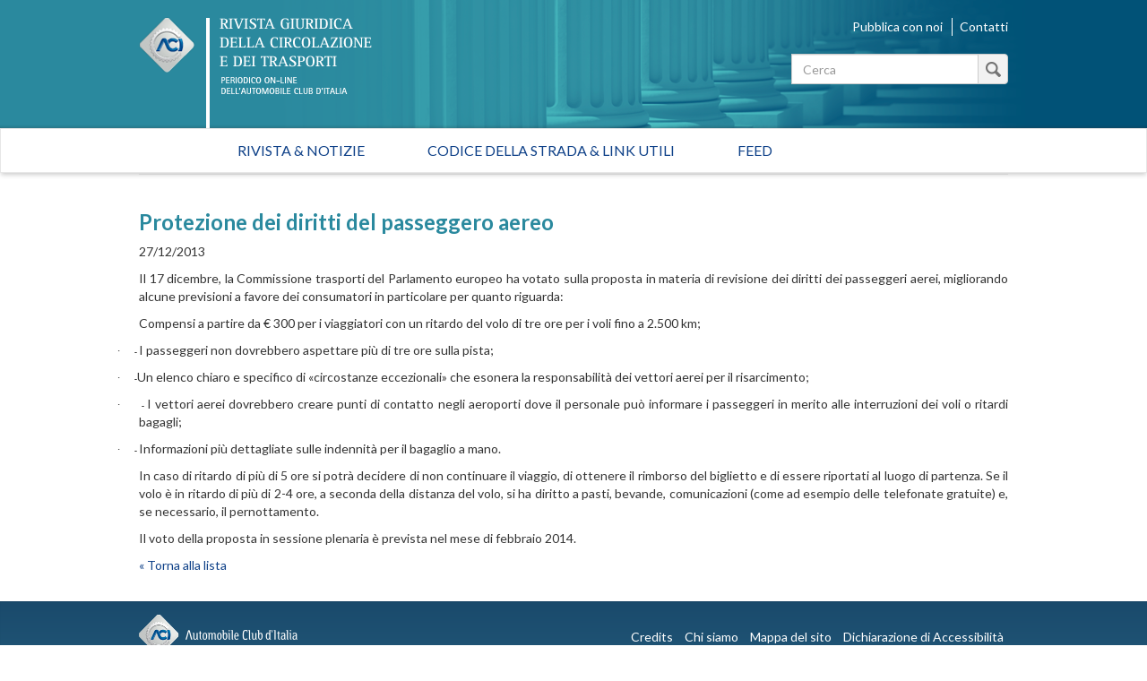

--- FILE ---
content_type: text/html; charset=utf-8
request_url: https://rivistagiuridica.aci.it/notizie/dettaglio/protezione-dei-diritti-del-passeggero-aereo.html
body_size: 15527
content:
<!DOCTYPE html>
<html lang="it">
<head>

<meta charset="utf-8">
<!-- 
	This website is powered by TYPO3 - inspiring people to share!
	TYPO3 is a free open source Content Management Framework initially created by Kasper Skaarhoj and licensed under GNU/GPL.
	TYPO3 is copyright 1998-2017 of Kasper Skaarhoj. Extensions are copyright of their respective owners.
	Information and contribution at http://typo3.org/
-->

<base href="https://rivistagiuridica.aci.it/">

<title>Protezione dei diritti del passeggero aereo - Rivista giuridica</title>
<meta property="og:title" content="Protezione dei diritti del passeggero aereo" />
<meta property="og:type" content="article" />
<meta property="og:url" content="http://rivistagiuridica.aci.it/notizie/dettaglio/protezione-dei-diritti-del-passeggero-aereo.html" />
<meta name="generator" content="TYPO3 CMS">
<meta name="viewport" content="width=device-width, initial-scale=1, maximum-scale=1, user-scalable=no">


<link rel="stylesheet" type="text/css" href="typo3conf/ext/news/Resources/Public/Css/news-basic.css?1447091881" media="all">
<link rel="stylesheet" type="text/css" href="typo3temp/stylesheet_15e32f16ab.css?1457021009" media="all">
<link rel="stylesheet" type="text/css" href="https://fonts.googleapis.com/css?family=Lato:400,400italic,700italic,700" media="all">
<link rel="stylesheet" type="text/css" href="fileadmin/themes/rivistagiuridica.v1/src/css/bootstrap.min.css?1454085472" media="all">
<link rel="stylesheet" type="text/css" href="fileadmin/themes/rivistagiuridica.v1/src/css/style.css?1457004368" media="all">
<link rel="stylesheet" type="text/css" href="fileadmin/themes/rivistagiuridica.v1/src/css/print.css?1454085472" media="all">


<!--[if lte IE 9]><script src="fileadmin/themes/rivistagiuridica.v1/src/lib/html5shiv/dist/html5shiv.js?1454085470" type="text/javascript"></script><![endif] -->
<!--[if lte IE 9]><script src="fileadmin/themes/rivistagiuridica.v1/src/lib/respond/dest/respond.src.js?1454085471" type="text/javascript"></script><![endif] -->
<!--[if lte IE 9]><script src="fileadmin/themes/rivistagiuridica.v1/src/lib/es5-shim/es5-shim.js?1454085471" type="text/javascript"></script><![endif] -->
<!--[if lte IE 9]><script src="fileadmin/themes/rivistagiuridica.v1/src/lib/json3/lib/json3.js?1454085471" type="text/javascript"></script><![endif] -->



<link rel="alternate" type="application/rss+xml" title="Rivista Giuridica - Ultime notizie" href="news-feed/rss.xml" />

  
<meta name="DC.title" content="Protezione dei diritti del passeggero aereo">
<meta http-equiv="content-language" content="it">
<meta name="DC.Language" scheme="NISOZ39.50" content="it">
<meta name="date" content="2021-03-25T15:58:45+01:00">
<meta name="DC.date" content="2021-03-25T15:58:45+01:00">
<meta name="robots" content="index,follow">
<link rel="start" href="http://rivistagiuridica.aci.it/?no_cache=1">
<link rel="up" href="http://rivistagiuridica.aci.it/?no_cache=1">
<link rel="canonical" href="http://rivistagiuridica.aci.it/notizie/dettaglio/protezione-dei-diritti-del-passeggero-aereo.html">
</head>
<body>


<header>
  <div class="container">
    <div class="header">
      <div class="row">  
        <div class="col-md-9">
          <div class="logo">
            <a href="/?no_cache=1">&nbsp;</a>
          </div>          
        </div><!-- /.col-md-9 -->
        <div class="col-md-3">
          <ul class="menu_header list-inline"> 
            <li><a href="pubblica-con-noi.html">Pubblica con noi</a></li>            
            <li><a href="contatti.html">Contatti</a></li>            
          </ul>  

                   
          <form method="get" id="formSearchBox" action="risultato-della-ricerca.html?no_cache=1&amp;tx_rgdocuments_rgs%5Baction%5D=search&amp;tx_rgdocuments_rgs%5Bcontroller%5D=Document&amp;cHash=74eefa7a59e6ac4013fcecb486e061ca">
<div>
<input type="hidden" name="tx_rgdocuments_rgs[__referrer][@extension]" value="RgDocuments" />
<input type="hidden" name="tx_rgdocuments_rgs[__referrer][@vendor]" value="Rg" />
<input type="hidden" name="tx_rgdocuments_rgs[__referrer][@controller]" value="Document" />
<input type="hidden" name="tx_rgdocuments_rgs[__referrer][@action]" value="searchBox" />
<input type="hidden" name="tx_rgdocuments_rgs[__referrer][arguments]" value="YTowOnt9307a12b8fe92227e3fbc4ab1462b28e6a66fa9e7" />
<input type="hidden" name="tx_rgdocuments_rgs[__referrer][@request]" value="a:4:{s:10:&quot;@extension&quot;;s:11:&quot;RgDocuments&quot;;s:11:&quot;@controller&quot;;s:8:&quot;Document&quot;;s:7:&quot;@action&quot;;s:9:&quot;searchBox&quot;;s:7:&quot;@vendor&quot;;s:2:&quot;Rg&quot;;}251f4ae7d670157fd2224e656723202ea6257c06" />
<input type="hidden" name="tx_rgdocuments_rgs[__trustedProperties]" value="a:2:{s:7:&quot;keyword&quot;;i:1;s:6:&quot;search&quot;;i:1;}35a6b683a148f5a2b236f2c295f6444fe70ebbcc" />
</div>

  <div class="input-group">
    
    <label for="keyword" class="hidden">Testo da cercare</label>
    <input placeholder="Cerca" class="form-control" id="keyword" type="text" name="tx_rgdocuments_rgs[keyword]" />
    <span class="input-group-btn">
      <button class="btn btn-default btn_magnify" type="submit" name="tx_rgdocuments_rgs[search]" value="Cerca">&nbsp;</button> 
    </span>
  </div>
</form> 


          <span id="top">&nbsp;</span>          
        </div><!-- /.col-md-6 -->
      </div><!-- /row -->
    </div><!-- /.header -->
  </div><!-- /.container -->
</header>


<nav class="navbar navbar-default" role="navigation"><div class="navbar-header"><button type="button" class="navbar-toggle" data-toggle="collapse" data-target="#mainnavbar"><span class="icon-bar"></span><span class="icon-bar"></span><span class="icon-bar"></span></button><a class="navbar-brand visible-xs" href="#">Menu</a></div><div class="container"><div class="row"><div class="col-md-12 col-sm-12"><div class="collapse navbar-collapse" id="mainnavbar"><ul class="nav navbar-nav"><li><a href="/?no_cache=1" title="Home">Rivista & Notizie</a></li><li><a href="codice-della-strada-link-utili.html">Codice della strada & Link utili</a></li><li><a href="feed.html">Feed</a></li></ul></div></div></div></div></nav>

         
  <div class="container">
    <div class="row">
      <div class="col-md-12">
        
      </div><!-- /.col-md-12 -->                      
    </div><!-- /.row -->    
    <div class="row border_top">
      <div class="col-md-12">
        <main>
          <div class="titolo_pagina"></div>
          


	


<div class="news news-single">
	<div class="article" itemscope="itemscope" itemtype="http://schema.org/Article">
		
  
      
      <div class="header">
        <h3 itemprop="headline">Protezione dei diritti del passeggero aereo</h3>
      </div>
      <div class="footer">
        <p>
          <!-- date -->
          <span class="news-list-date">
            <time datetime="2013-12-27">
              27/12/2013
              <meta itemprop="datePublished" content="2013-12-27" />
            </time>
          </span>

          

          

          
        </p>
      </div>

      

      

      



      




      <!-- main text -->
      <div class="news-text-wrap" itemprop="articleBody">
        <p style="TEXT-ALIGN: justify; BACKGROUND: white"><span style="COLOR: #333333">Il 17 dicembre, la Commissione trasporti del Parlamento europeo ha votato sulla proposta in materia di revisione dei diritti dei passeggeri aerei, migliorando alcune previsioni a favore dei consumatori in particolare per quanto riguarda:</span></p>
<p style="TEXT-ALIGN: justify; BACKGROUND: white"><span style="COLOR: #333333"></span><span style="COLOR: #333333">Compensi a partire da € 300 per i viaggiatori con un ritardo del volo di tre ore per i voli fino a 2.500 km;</span></p>
<p style="TEXT-ALIGN: justify; TEXT-INDENT: -18pt; BACKGROUND: white"><span style="FONT-FAMILY: Symbol; COLOR: #333333; FONT-SIZE: 10pt"><span style="mso-list: Ignore">·<span style="FONT: 7pt &quot;Times New Roman&quot;">&nbsp;&nbsp;&nbsp;&nbsp;&nbsp;&nbsp;&nbsp;&nbsp;- </span></span></span><span style="COLOR: #333333">I passeggeri non dovrebbero aspettare più di tre ore sulla pista;</span></p>
<p style="TEXT-ALIGN: justify; TEXT-INDENT: -18pt; BACKGROUND: white"><span style="FONT-FAMILY: Symbol; COLOR: #333333; FONT-SIZE: 10pt"><span style="mso-list: Ignore">·<span style="FONT: 7pt &quot;Times New Roman&quot;">&nbsp;&nbsp;&nbsp;&nbsp;&nbsp;&nbsp;&nbsp;&nbsp;-</span></span></span><span style="COLOR: #333333">Un elenco chiaro e specifico di «circostanze eccezionali» che esonera la responsabilità dei vettori aerei per il risarcimento;</span></p>
<p style="TEXT-ALIGN: justify; TEXT-INDENT: -18pt; BACKGROUND: white"><span style="FONT-FAMILY: Symbol; COLOR: #333333; FONT-SIZE: 10pt"><span style="mso-list: Ignore">·<span style="FONT: 7pt &quot;Times New Roman&quot;">&nbsp;&nbsp;&nbsp;&nbsp;&nbsp;&nbsp;&nbsp;&nbsp;- </span></span></span><span style="COLOR: #333333">I vettori aerei dovrebbero creare punti di contatto negli aeroporti dove il personale può informare i passeggeri in merito alle interruzioni dei voli o ritardi bagagli;</span></p>
<p style="TEXT-ALIGN: justify; TEXT-INDENT: -18pt; BACKGROUND: white"><span style="FONT-FAMILY: Symbol; COLOR: #333333; FONT-SIZE: 10pt"><span style="mso-list: Ignore">·<span style="FONT: 7pt &quot;Times New Roman&quot;">&nbsp;&nbsp;&nbsp;&nbsp;&nbsp;&nbsp;&nbsp;&nbsp;- </span></span></span><span style="COLOR: #333333">Informazioni più dettagliate sulle indennità per il bagaglio a mano.</span><span style="COLOR: #333333">&nbsp;</span></p>
<p style="TEXT-ALIGN: justify; BACKGROUND: white; VERTICAL-ALIGN: baseline"><span style="COLOR: #363636">In caso di ritardo di più di 5 ore si potrà decidere di non continuare il viaggio, di ottenere il rimborso del biglietto e di essere riportati al luogo di partenza. Se il volo è in ritardo di più di 2-4 ore, a seconda della distanza del volo, si ha diritto a pasti, bevande, comunicazioni (come ad esempio delle telefonate gratuite) e, se necessario, il pernottamento.</span></p>
<p style="TEXT-ALIGN: justify; BACKGROUND: white; VERTICAL-ALIGN: baseline"><span style="COLOR: #363636">Il voto della proposta in sessione plenaria è prevista nel mese di febbraio 2014.</span></p>
      </div>

      
        <!-- Link Back -->
        <div class="news-backlink-wrap">
          <a href="notizie.html">
            &laquo; Torna alla lista
          </a>
        </div>
      

      

      

      <!-- related things -->
      <div class="news-related-wrap">

        

        

        

        
      </div>
    

	</div>
</div>
        </main>  
      </div><!-- /.col-md-12 -->      
    </div><!-- /.row -->
  </div><!-- /.container -->

<footer>
  <div class="container">
    <div class="row ">                          
      <div class="col-md-4">
        <a target="_blank" href="http://www.aci.it">
          <img src="/fileadmin/themes/rivistagiuridica.v1/src/img/grafica/logo_aci_footer.png" alt="Automobile Club Italia" />
        </a>        
        <p class="copy">Copyright &copy; 2015 ACI. Tutti i diritti riservati.<br>Partita Iva ACI 00907501001</p>
      </div><!-- /.col-md-5 -->
      <div class="col-md-8">
        <ul class="menu-footer list-inline text-right">
          <li><a href="colophon/credits.html">Credits</a></li>
          <li><a href="colophon/chi-siamo.html">Chi siamo</a></li>
          <li><a href="colophon/mappa-del-sito.html">Mappa del sito</a></li>                                        
          <li><a href="colophon/dichiarazione-di-accessibilita.html">Dichiarazione di Accessibilità</a></li><br>
           <li><a href="colophon/privacy-policy.html">Privacy Policy</a></li>
          <li><a href="colophon/cookie-policy.html">Cookie Policy</a></li>
          <li><a href="#" class="iubenda-cs-preferences-link">Aggiorna le impostazioni di tracciamento</a></li>
        </ul>    
      </div><!-- /.col-md-7 -->
    </div><!-- /.row -->
  </div><!-- /.container -->        
</footer>





<script type="text/javascript">
var _iub = _iub || [];
_iub.csConfiguration = {"consentOnContinuedBrowsing":false,"perPurposeConsent":true,"preferenceCookie":{"expireAfter":180},"siteId":393825,"cookiePolicyId":543989,"lang":"it", "banner":{ "acceptButtonCaptionColor":"#FFFFFF","acceptButtonColor":"#0073CE","acceptButtonDisplay":true,"backgroundColor":"#FFFFFF","brandBackgroundColor":"#FFFFFF","brandTextColor":"#000000","closeButtonRejects":true,"customizeButtonCaptionColor":"#4D4D4D","customizeButtonColor":"#DADADA","customizeButtonDisplay":true,"listPurposes":true,"logo":"https://www.aci.it/fileadmin/aci_portal/sys/curr/img/loghi/logo_aci.svg","position":"float-bottom-center","textColor":"#000000","acceptButtonCaption":"Accetta tutto","content":"<div id=\"iubenda-cs-paragraph\">\n   <p class=\"iub-p\">Questo sito utilizza cookie tecnici indispensabili per la navigazione e, previo consenso dell’utente,  può utilizzare cookie di profilazione o altri strumenti di tracciamento, anche di terze parti, per l'invio di messaggi pubblicitari o per modulare la fornitura del servizio in modo personalizzato.</p><br>\n   <p class=\"iub-p\">Facendo clic su “Accetta tutto” acconsentirai all'uso di tutti i cookie, mentre cliccando sulla X in alto a destra manterrai le impostazioni di default e accetterai solo l'uso dei cookie tecnici indispensabili per la navigazione o dei cookie analytics eventualmente utilizzati per produrre statistiche aggregate.</p><br>\n   <p class=\"iub-p\">Puoi personalizzare le tue scelte sui cookie da abilitare facendo clic su “Scopri di più e personalizza”.</p><br>\n   <p class=\"iub-p\">Per maggiori informazioni consulta la <a href=\"https://rivistagiuridica.aci.it/colophon/privacy-policy.html\">privacy policy</a> e la\n   <a href=\"https://rivistagiuridica.aci.it/colophon/cookie-policy.html\">cookie policy</a>.</p>\n   <p class=\"iub-p\"></p>\n</div>" }};
</script>
<script type="text/javascript" src="//cdn.iubenda.com/cs/iubenda_cs.js" charset="UTF-8" async></script>



<script type="text/javascript">
  var _paq = window._paq = window._paq || [];
  /* tracker methods like "setCustomDimension" should be called before "trackPageView" */
  _paq.push(['trackPageView']);
  _paq.push(['enableLinkTracking']);
  (function() {
    var u="https://ingestion.webanalytics.italia.it/";
    _paq.push(['setTrackerUrl', u+'matomo.php']);
    _paq.push(['setSiteId', 'gzqoXPB0LX']);
    var d=document, g=d.createElement('script'), s=d.getElementsByTagName('script')[0];
    g.type='text/javascript'; g.async=true; g.src=u+'matomo.js'; s.parentNode.insertBefore(g,s);
  })();
</script>
<!-- End Matomo Code -->
<script src="fileadmin/themes/rivistagiuridica.v1/src/lib/jquery/dist/jquery.min.js?1454085471" type="text/javascript"></script>
<script src="fileadmin/themes/rivistagiuridica.v1/src/lib/jquery/dist/jquery.matchHeight-min.js?1454085471" type="text/javascript"></script>
<script src="fileadmin/themes/rivistagiuridica.v1/src/lib/bootstrap/dist/js/bootstrap.js?1454085470" type="text/javascript"></script>
<script src="fileadmin/themes/rivistagiuridica.v1/src/lib/readmore/readmore.min.js?1454085470" type="text/javascript"></script>
<script src="fileadmin/themes/rivistagiuridica.v1/src/js/main.js?1622197762" type="text/javascript"></script>


</body>
</html>